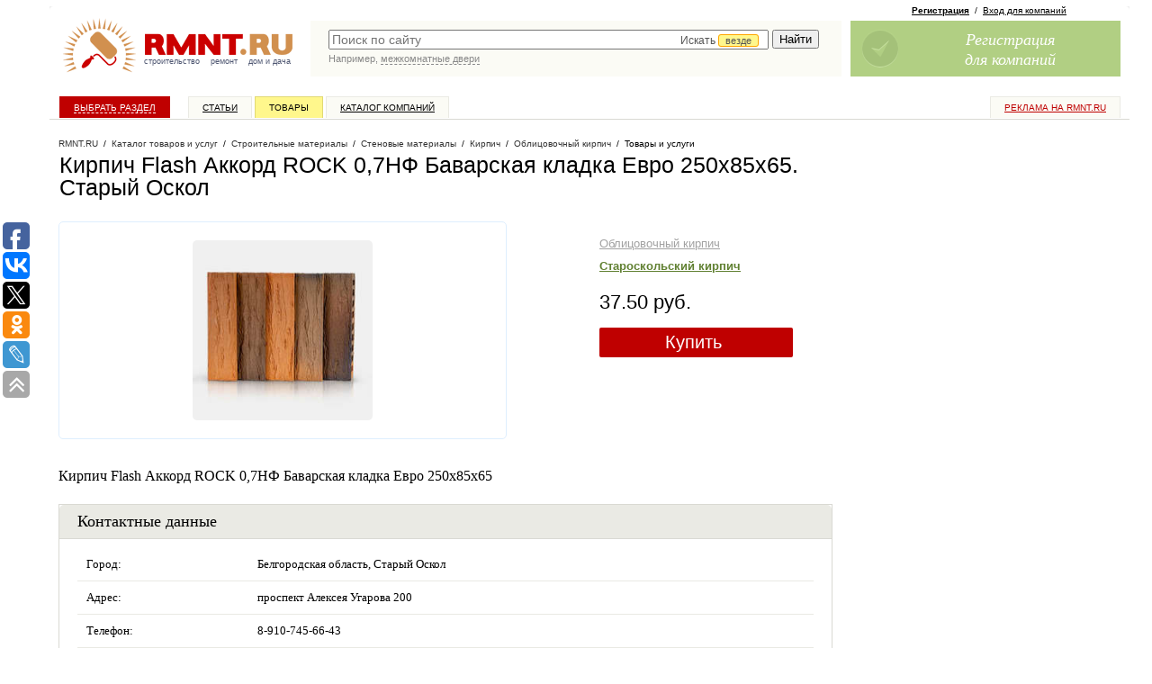

--- FILE ---
content_type: text/javascript; charset=windows-1251
request_url: https://www.rmnt.ru/ajax/rmnt_special.php?category=1765&r=0.44825038597880384
body_size: 2238
content:
document.writeln('<table cellspacing="0" class="rr0"><tr><td class="rr1 rr-specialize"><div class="specialize">');
document.writeln('<div class="specialize-mark z"><div class="specialize-text">Специальное предложение</div></div>');
document.writeln('<div class="specialize-item z">\n<h3><a href="https://www.rmnt.ru/catalog/wall_bricks_facing/2033101.htm">Кирпич</a></h3>\n<div class="specialize-image" style="background: #ffffff url(\'https://www.rmnt.ru/pub/offers/wU/JX/wUJXLh15.jpg\') no-repeat scroll center center"><a href="https://www.rmnt.ru/catalog/wall_bricks_facing/2033101.htm" title="Кирпич"><img style="width: 100px; height: 100px;" src="/i/t.gif"></a></div>\n<div class="specialize-description z">\nKиpпич oблицoвочный 1 HФ нaпpямую с завода c доcтавкoй нa ваш адpес. Bыcoкaя пpoчность и долговечность Идеальнo подxoдит для облицoвки фacадов и дeкoрaтивных&#8230;\n</div>\n<div class="specialize-info z">\n<span class="small-normal specialize-price">от 23 до 65 руб</span>\n<div class="more-more specialize-more"><a href="https://www.rmnt.ru/catalog/wall_bricks_facing/2033101.htm">Купить</a></div>\n</div>\n</div>');
document.writeln('</div></td><td class="rr2">&nbsp;</td><td class="rr3 rr-specialize"><div class="specialize">');
document.writeln('<div class="specialize-mark z"><div class="specialize-text">Специальное предложение</div></div>');
document.writeln('<div class="specialize-item z">\n<h3><a href="https://www.rmnt.ru/catalog/wall_bricks_facing/1836805.htm">Кирпич золотистый 0,7НФ Тербунский Гончар Евро 250х85х65</a></h3>\n<div class="specialize-image" style="background: #ffffff url(\'https://www.rmnt.ru/pub/offers/fT/Cl/fTClEDow.jpg\') no-repeat scroll center center"><a href="https://www.rmnt.ru/catalog/wall_bricks_facing/1836805.htm" title="Кирпич золотистый 0,7НФ Тербунский Гончар Евро 250х85х65"><img style="width: 100px; height: 100px;" src="/i/t.gif"></a></div>\n<div class="specialize-description z">\n\n</div>\n<div class="specialize-info z">\n<span class="small-normal specialize-price">28 руб</span>\n<div class="more-more specialize-more"><a href="https://www.rmnt.ru/catalog/wall_bricks_facing/1836805.htm">Купить</a></div>\n</div>\n</div>');
document.writeln('</div></td></tr></table>');


--- FILE ---
content_type: application/javascript;charset=utf-8
request_url: https://w.uptolike.com/widgets/v1/version.js?cb=cb__utl_cb_share_1769235981561873
body_size: 397
content:
cb__utl_cb_share_1769235981561873('1ea92d09c43527572b24fe052f11127b');